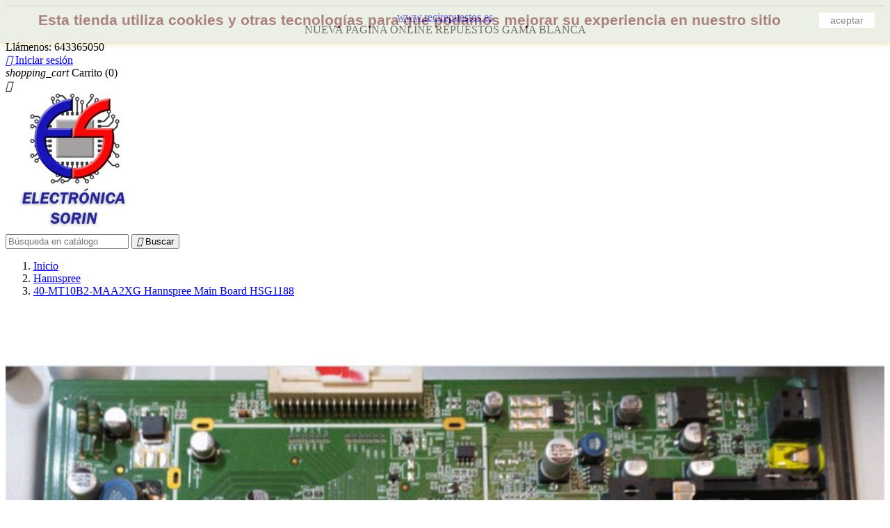

--- FILE ---
content_type: text/html; charset=utf-8
request_url: https://electronicasorin.es/hannspree/1847-placas-tv.html
body_size: 9208
content:
<!doctype html>
<html lang="es">

  <head>
    
      
  <meta charset="utf-8">


  <meta http-equiv="x-ua-compatible" content="ie=edge">



  <link rel="canonical" href="https://electronicasorin.es/hannspree/1847-placas-tv.html">

  <title>PLACAS  TV</title>
  <meta name="description" content="PLACAS RECUPERADAS">
  <meta name="keywords" content="PLACAS TV">
    


  <meta name="viewport" content="width=device-width, initial-scale=1">



  <link rel="icon" type="image/vnd.microsoft.icon" href="/img/favicon.ico?1599929092">
  <link rel="shortcut icon" type="image/x-icon" href="/img/favicon.ico?1599929092">



    <link rel="stylesheet" href="https://electronicasorin.es/themes/classic/assets/cache/theme-bb48d931.css" type="text/css" media="all">




  

  <script type="text/javascript">
        var prestashop = {"cart":{"products":[],"totals":{"total":{"type":"total","label":"Total","amount":0,"value":"0,00\u00a0\u20ac"},"total_including_tax":{"type":"total","label":"Total (impuestos incl.)","amount":0,"value":"0,00\u00a0\u20ac"},"total_excluding_tax":{"type":"total","label":"Total (impuestos excl.)","amount":0,"value":"0,00\u00a0\u20ac"}},"subtotals":{"products":{"type":"products","label":"Subtotal","amount":0,"value":"0,00\u00a0\u20ac"},"discounts":null,"shipping":{"type":"shipping","label":"Transporte","amount":0,"value":"Gratis"},"tax":{"type":"tax","label":"Impuestos incluidos","amount":0,"value":"0,00\u00a0\u20ac"}},"products_count":0,"summary_string":"0 art\u00edculos","vouchers":{"allowed":1,"added":[]},"discounts":[],"minimalPurchase":0,"minimalPurchaseRequired":""},"currency":{"name":"euro","iso_code":"EUR","iso_code_num":"978","sign":"\u20ac"},"customer":{"lastname":null,"firstname":null,"email":null,"birthday":null,"newsletter":null,"newsletter_date_add":null,"optin":null,"website":null,"company":null,"siret":null,"ape":null,"is_logged":false,"gender":{"type":null,"name":null},"addresses":[]},"language":{"name":"Espa\u00f1ol (Spanish)","iso_code":"es","locale":"es-ES","language_code":"es","is_rtl":"0","date_format_lite":"d\/m\/Y","date_format_full":"d\/m\/Y H:i:s","id":1},"page":{"title":"","canonical":null,"meta":{"title":"PLACAS  TV","description":"PLACAS RECUPERADAS","keywords":"PLACAS TV","robots":"index"},"page_name":"product","body_classes":{"lang-es":true,"lang-rtl":false,"country-ES":true,"currency-EUR":true,"layout-both-columns":true,"page-product":true,"tax-display-enabled":true,"product-id-1847":true,"product-40-MT10B2-MAA2XG Hannspree Main Board HSG1188":true,"product-id-category-48":true,"product-id-manufacturer-0":true,"product-id-supplier-0":true,"product-available-for-order":true},"admin_notifications":[]},"shop":{"name":"Electronica Sorin","logo":"\/img\/electronica-sorin-logo-1599929092.jpg","stores_icon":"\/img\/logo_stores.png","favicon":"\/img\/favicon.ico"},"urls":{"base_url":"https:\/\/electronicasorin.es\/","current_url":"https:\/\/electronicasorin.es\/hannspree\/1847-placas-tv.html","shop_domain_url":"https:\/\/electronicasorin.es","img_ps_url":"https:\/\/electronicasorin.es\/img\/","img_cat_url":"https:\/\/electronicasorin.es\/img\/c\/","img_lang_url":"https:\/\/electronicasorin.es\/img\/l\/","img_prod_url":"https:\/\/electronicasorin.es\/img\/p\/","img_manu_url":"https:\/\/electronicasorin.es\/img\/m\/","img_sup_url":"https:\/\/electronicasorin.es\/img\/su\/","img_ship_url":"https:\/\/electronicasorin.es\/img\/s\/","img_store_url":"https:\/\/electronicasorin.es\/img\/st\/","img_col_url":"https:\/\/electronicasorin.es\/img\/co\/","img_url":"https:\/\/electronicasorin.es\/themes\/classic\/assets\/img\/","css_url":"https:\/\/electronicasorin.es\/themes\/classic\/assets\/css\/","js_url":"https:\/\/electronicasorin.es\/themes\/classic\/assets\/js\/","pic_url":"https:\/\/electronicasorin.es\/upload\/","pages":{"address":"https:\/\/electronicasorin.es\/direccion","addresses":"https:\/\/electronicasorin.es\/direcciones","authentication":"https:\/\/electronicasorin.es\/iniciar-sesion","cart":"https:\/\/electronicasorin.es\/carrito","category":"https:\/\/electronicasorin.es\/index.php?controller=category","cms":"https:\/\/electronicasorin.es\/index.php?controller=cms","contact":"https:\/\/electronicasorin.es\/contactenos","discount":"https:\/\/electronicasorin.es\/descuento","guest_tracking":"https:\/\/electronicasorin.es\/seguimiento-pedido-invitado","history":"https:\/\/electronicasorin.es\/historial-compra","identity":"https:\/\/electronicasorin.es\/datos-personales","index":"https:\/\/electronicasorin.es\/","my_account":"https:\/\/electronicasorin.es\/mi-cuenta","order_confirmation":"https:\/\/electronicasorin.es\/confirmacion-pedido","order_detail":"https:\/\/electronicasorin.es\/index.php?controller=order-detail","order_follow":"https:\/\/electronicasorin.es\/seguimiento-pedido","order":"https:\/\/electronicasorin.es\/pedido","order_return":"https:\/\/electronicasorin.es\/index.php?controller=order-return","order_slip":"https:\/\/electronicasorin.es\/facturas-abono","pagenotfound":"https:\/\/electronicasorin.es\/pagina-no-encontrada","password":"https:\/\/electronicasorin.es\/recuperar-contrase\u00f1a","pdf_invoice":"https:\/\/electronicasorin.es\/index.php?controller=pdf-invoice","pdf_order_return":"https:\/\/electronicasorin.es\/index.php?controller=pdf-order-return","pdf_order_slip":"https:\/\/electronicasorin.es\/index.php?controller=pdf-order-slip","prices_drop":"https:\/\/electronicasorin.es\/productos-rebajados","product":"https:\/\/electronicasorin.es\/index.php?controller=product","search":"https:\/\/electronicasorin.es\/busqueda","sitemap":"https:\/\/electronicasorin.es\/mapa del sitio","stores":"https:\/\/electronicasorin.es\/tiendas","supplier":"https:\/\/electronicasorin.es\/proveedor","register":"https:\/\/electronicasorin.es\/iniciar-sesion?create_account=1","order_login":"https:\/\/electronicasorin.es\/pedido?login=1"},"theme_assets":"\/themes\/classic\/assets\/","actions":{"logout":"https:\/\/electronicasorin.es\/?mylogout="}},"configuration":{"display_taxes_label":true,"is_catalog":false,"show_prices":true,"opt_in":{"partner":true},"quantity_discount":{"type":"discount","label":"Descuento"},"voucher_enabled":1,"return_enabled":0},"field_required":[],"breadcrumb":{"links":[{"title":"Inicio","url":"https:\/\/electronicasorin.es\/"},{"title":"Hannspree","url":"https:\/\/electronicasorin.es\/48-hannspree"},{"title":"40-MT10B2-MAA2XG Hannspree Main Board HSG1188","url":"https:\/\/electronicasorin.es\/hannspree\/1847-placas-tv.html"}],"count":3},"link":{"protocol_link":"https:\/\/","protocol_content":"https:\/\/"},"time":1769659972,"static_token":"88f00f2bdf61f786913f841f460fc908","token":"c856b5e1966b42aaf86642fc17544c75"};
        var psr_icon_color = "#F19D76";
      </script>



  <!-- emarketing start -->
<meta name="google-site-verification" content="VcBPGAeLfviCJII3YH-oBEMU6iSdxW-GLvfnIj_cKRI" />









<!-- emarketing end --><div class="hotinfo_top" align="center" style="text-align:center; background:#FFFFFF; border-top:1px solid #C0C0C0;">
    <table style="width:100%; height:50px; text-align:center;">
        <td><a href="http://www.recirepuestos.es">www.recirepuestos.es</a><br />NUEVA PAGINA ONLINE REPUESTOS GAMA BLANCA</td>
    </table>
</div>
  <script async src="https://www.googletagmanager.com/gtag/js?id=G-R93ZGGWSLG"></script>
  <script>
    window.dataLayer = window.dataLayer || [];
    function gtag(){dataLayer.push(arguments);}
    gtag('js', new Date());
    gtag(
      'config',
      'G-R93ZGGWSLG',
      {
        'debug_mode':false
                              }
    );
  </script>


 <script type="text/javascript">
          document.addEventListener('DOMContentLoaded', function() {
        $('article[data-id-product="131"] a.quick-view').on(
                "click",
                function() {
                    gtag("event", "select_item", {"send_to":"G-R93ZGGWSLG","items":{"item_id":131,"item_name":"1-981-457-11 (173638811) Sony Led Driver","quantity":1,"price":26,"currency":"EUR","index":0,"item_brand":"","item_category":"tcon","item_list_id":"product","item_variant":""}})
                });$('article[data-id-product="130"] a.quick-view').on(
                "click",
                function() {
                    gtag("event", "select_item", {"send_to":"G-R93ZGGWSLG","items":{"item_id":130,"item_name":"MP113TH-39 Fuente Alimentación","quantity":1,"price":30,"currency":"EUR","index":1,"item_brand":"","item_category":"paneles-tvdisplay","item_list_id":"product","item_variant":""}})
                });$('article[data-id-product="126"] a.quick-view').on(
                "click",
                function() {
                    gtag("event", "select_item", {"send_to":"G-R93ZGGWSLG","items":{"item_id":126,"item_name":"DPS-119DP (DPS-101EP A) GRUNDIG Fuente Alimentación","quantity":1,"price":43,"currency":"EUR","index":2,"item_brand":"","item_category":"grundig","item_list_id":"product","item_variant":""}})
                });$('article[data-id-product="134"] a.quick-view').on(
                "click",
                function() {
                    gtag("event", "select_item", {"send_to":"G-R93ZGGWSLG","items":{"item_id":134,"item_name":"EAX61354204 (0) LG Main Board 32\/42LD35LGD (0) LG Main Board 32\/42LD35LGD","quantity":1,"price":40,"currency":"EUR","index":3,"item_brand":"","item_category":"lg","item_list_id":"product","item_variant":""}})
                });$('article[data-id-product="136"] a.quick-view').on(
                "click",
                function() {
                    gtag("event", "select_item", {"send_to":"G-R93ZGGWSLG","items":{"item_id":136,"item_name":"BN44-00458A\/C Fuente Alimentación Samsung UE40\/46D6000","quantity":1,"price":50,"currency":"EUR","index":4,"item_brand":"","item_category":"samsung","item_list_id":"product","item_variant":""}})
                });$('article[data-id-product="140"] a.quick-view').on(
                "click",
                function() {
                    gtag("event", "select_item", {"send_to":"G-R93ZGGWSLG","items":{"item_id":140,"item_name":"17MB35-4 VESTEL Main Board TV OKI 40\"","quantity":1,"price":35,"currency":"EUR","index":5,"item_brand":"","item_category":"vestel","item_list_id":"product","item_variant":""}})
                });$('article[data-id-product="144"] a.quick-view').on(
                "click",
                function() {
                    gtag("event", "select_item", {"send_to":"G-R93ZGGWSLG","items":{"item_id":144,"item_name":"715G3805-M01-000-005B (WK:1009) Sharp Main Board","quantity":1,"price":50,"currency":"EUR","index":6,"item_brand":"","item_category":"hannspree","item_list_id":"product","item_variant":""}})
                });$('article[data-id-product="145"] a.quick-view').on(
                "click",
                function() {
                    gtag("event", "select_item", {"send_to":"G-R93ZGGWSLG","items":{"item_id":145,"item_name":"1-881-019-52 Sony Main Board (A-1767-672-A)","quantity":1,"price":50,"currency":"EUR","index":7,"item_brand":"","item_category":"inicio","item_list_id":"product","item_variant":""}})
                });
      });
    </script>
                <!-- Google tag (gtag.js) -->
<script src="https://www.googletagmanager.com/gtag/js?id=AW-794212694" type="text/javascript"></script>
<script type="text/javascript"><!--//--><![CDATA[//><!--
window.dataLayer = window.dataLayer || [];
  function gtag(){dataLayer.push(arguments);}
  gtag('js', new Date());

  gtag('config', 'AW-794212694');
//--><!]]></script>
    



    
  <meta property="og:type" content="product">
  <meta property="og:url" content="https://electronicasorin.es/hannspree/1847-placas-tv.html">
  <meta property="og:title" content="PLACAS  TV">
  <meta property="og:site_name" content="Electronica Sorin">
  <meta property="og:description" content="PLACAS RECUPERADAS">
  <meta property="og:image" content="https://electronicasorin.es/2171-large_default/placas-tv.jpg">
  <meta property="product:pretax_price:amount" content="28.92562">
  <meta property="product:pretax_price:currency" content="EUR">
  <meta property="product:price:amount" content="35">
  <meta property="product:price:currency" content="EUR">
  
  </head>

  <body id="product" class="lang-es country-es currency-eur layout-both-columns page-product tax-display-enabled product-id-1847 product-40-mt10b2-maa2xg-hannspree-main-board-hsg1188 product-id-category-48 product-id-manufacturer-0 product-id-supplier-0 product-available-for-order">

    
      
    

    <main>
      
              

      <header id="header">
        
          
  <div class="header-banner">
    
  </div>



  <nav class="header-nav">
    <div class="container">
      <div class="row">
        <div class="hidden-sm-down">
          <div class="col-md-5 col-xs-12">
            <div id="_desktop_contact_link">
  <div id="contact-link">
          
      Llámenos: <span>643365050</span>
      </div>
</div>

          </div>
          <div class="col-md-7 right-nav">
              <div id="_desktop_user_info">
  <div class="user-info">
          <a
        href="https://electronicasorin.es/mi-cuenta"
        title="Acceda a su cuenta de cliente"
        rel="nofollow"
      >
        <i class="material-icons">&#xE7FF;</i>
        <span class="hidden-sm-down">Iniciar sesión</span>
      </a>
      </div>
</div>
<div id="_desktop_cart">
  <div class="blockcart cart-preview inactive" data-refresh-url="//electronicasorin.es/module/ps_shoppingcart/ajax">
    <div class="header">
              <i class="material-icons shopping-cart">shopping_cart</i>
        <span class="hidden-sm-down">Carrito</span>
        <span class="cart-products-count">(0)</span>
          </div>
  </div>
</div>

          </div>
        </div>
        <div class="hidden-md-up text-sm-center mobile">
          <div class="float-xs-left" id="menu-icon">
            <i class="material-icons d-inline">&#xE5D2;</i>
          </div>
          <div class="float-xs-right" id="_mobile_cart"></div>
          <div class="float-xs-right" id="_mobile_user_info"></div>
          <div class="top-logo" id="_mobile_logo"></div>
          <div class="clearfix"></div>
        </div>
      </div>
    </div>
  </nav>



  <div class="header-top">
    <div class="container">
       <div class="row">
        <div class="col-md-2 hidden-sm-down" id="_desktop_logo">
          <a href="https://electronicasorin.es/">
            <img class="logo img-responsive" src="/img/electronica-sorin-logo-1599929092.jpg" alt="Electronica Sorin">
          </a>
        </div>
        <div class="col-md-10 col-sm-12 position-static">
          <!-- Block search module TOP -->
<div id="search_widget" class="search-widget" data-search-controller-url="//electronicasorin.es/busqueda">
	<form method="get" action="//electronicasorin.es/busqueda">
		<input type="hidden" name="controller" value="search">
		<input type="text" name="s" value="" placeholder="Búsqueda en catálogo" aria-label="Buscar">
		<button type="submit">
			<i class="material-icons search">&#xE8B6;</i>
      <span class="hidden-xl-down">Buscar</span>
		</button>
	</form>
</div>
<!-- /Block search module TOP -->

          <div class="clearfix"></div>
        </div>
      </div>
      <div id="mobile_top_menu_wrapper" class="row hidden-md-up" style="display:none;">
        <div class="js-top-menu mobile" id="_mobile_top_menu"></div>
        <div class="js-top-menu-bottom">
          <div id="_mobile_currency_selector"></div>
          <div id="_mobile_language_selector"></div>
          <div id="_mobile_contact_link"></div>
        </div>
      </div>
    </div>
  </div>
  

        
      </header>

      
        
<aside id="notifications">
  <div class="container">
    
    
    
      </div>
</aside>
      

      <section id="wrapper">
        
        <div class="container">
          
            <nav data-depth="3" class="breadcrumb hidden-sm-down">
  <ol itemscope itemtype="http://schema.org/BreadcrumbList">
          
        <li itemprop="itemListElement" itemscope itemtype="http://schema.org/ListItem">
          <a itemprop="item" href="https://electronicasorin.es/">
            <span itemprop="name">Inicio</span>
          </a>
          <meta itemprop="position" content="1">
        </li>
      
          
        <li itemprop="itemListElement" itemscope itemtype="http://schema.org/ListItem">
          <a itemprop="item" href="https://electronicasorin.es/48-hannspree">
            <span itemprop="name">Hannspree</span>
          </a>
          <meta itemprop="position" content="2">
        </li>
      
          
        <li itemprop="itemListElement" itemscope itemtype="http://schema.org/ListItem">
          <a itemprop="item" href="https://electronicasorin.es/hannspree/1847-placas-tv.html">
            <span itemprop="name">40-MT10B2-MAA2XG Hannspree Main Board HSG1188</span>
          </a>
          <meta itemprop="position" content="3">
        </li>
      
      </ol>
</nav>
          

          
            <div id="left-column" class="col-xs-12 col-sm-4 col-md-3">
                              
                          </div>
          

          
            <div id="content-wrapper" class="left-column right-column col-sm-4 col-md-6">
              
              

  <section id="main" itemscope itemtype="https://schema.org/Product">
    <meta itemprop="url" content="https://electronicasorin.es/hannspree/1847-placas-tv.html">

    <div class="row">
      <div class="col-md-6">
        
          <section class="page-content" id="content">
            
              
                <ul class="product-flags">
                                  </ul>
              

              
                <div class="images-container">
  
    <div class="product-cover">
      <img class="js-qv-product-cover" src="https://electronicasorin.es/2171-large_default/placas-tv.jpg" alt="" title="" style="width:100%;" itemprop="image">
      <div class="layer hidden-sm-down" data-toggle="modal" data-target="#product-modal">
        <i class="material-icons zoom-in">&#xE8FF;</i>
      </div>
    </div>
  

  
    <div class="js-qv-mask mask">
      <ul class="product-images js-qv-product-images">
                  <li class="thumb-container">
            <img
              class="thumb js-thumb  selected "
              data-image-medium-src="https://electronicasorin.es/2171-medium_default/placas-tv.jpg"
              data-image-large-src="https://electronicasorin.es/2171-large_default/placas-tv.jpg"
              src="https://electronicasorin.es/2171-home_default/placas-tv.jpg"
              alt=""
              title=""
              width="100"
              itemprop="image"
            >
          </li>
              </ul>
    </div>
  
</div>

              
              <div class="scroll-box-arrows">
                <i class="material-icons left">&#xE314;</i>
                <i class="material-icons right">&#xE315;</i>
              </div>

            
          </section>
        
        </div>
        <div class="col-md-6">
          
            
              <h1 class="h1" itemprop="name">40-MT10B2-MAA2XG Hannspree Main Board HSG1188</h1>
            
          
          
              <div class="product-prices">
    
          

    
      <div
        class="product-price h5 "
        itemprop="offers"
        itemscope
        itemtype="https://schema.org/Offer"
      >
        <link itemprop="availability" href="https://schema.org/InStock"/>
        <meta itemprop="priceCurrency" content="EUR">

        <div class="current-price">
          <span itemprop="price" content="35">35,00 €</span>

                  </div>

        
                  
      </div>
    

    
          

    
          

    
          

    

    <div class="tax-shipping-delivery-label">
              Impuestos incluidos
            
      
                        </div>
  </div>
          

          <div class="product-information">
            
              <div id="product-description-short-1847" itemprop="description"><p><strong>40-MT10B2-MAA2XG</strong> Hannspree Main Board HSG1188</p></div>
            

            
            <div class="product-actions">
              
                <form action="https://electronicasorin.es/carrito" method="post" id="add-to-cart-or-refresh">
                  <input type="hidden" name="token" value="88f00f2bdf61f786913f841f460fc908">
                  <input type="hidden" name="id_product" value="1847" id="product_page_product_id">
                  <input type="hidden" name="id_customization" value="0" id="product_customization_id">

                  
                    <div class="product-variants">
  </div>
                  

                  
                                      

                  
                    <section class="product-discounts">
  </section>
                  

                  
                    <div class="product-add-to-cart">
      <span class="control-label">Cantidad</span>

    
      <div class="product-quantity clearfix">
        <div class="qty">
          <input
            type="text"
            name="qty"
            id="quantity_wanted"
            value="1"
            class="input-group"
            min="1"
            aria-label="Cantidad"
          >
        </div>

        <div class="add">
          <button
            class="btn btn-primary add-to-cart"
            data-button-action="add-to-cart"
            type="submit"
                          disabled
                      >
            <i class="material-icons shopping-cart">&#xE547;</i>
            Añadir al carrito
          </button>
        </div>
      </div>
    

    
      <span id="product-availability">
                              <i class="material-icons product-unavailable">&#xE14B;</i>
                    No hay suficientes productos en stock
              </span>
    
    
    
      <p class="product-minimal-quantity">
              </p>
    
  </div>
                  

                  
                    <div class="product-additional-info">
  <input type="hidden" id="emarketing_product_id" value="1847"/><input type="hidden" id="emarketing_product_name" value="40-MT10B2-MAA2XG Hannspree Main Board HSG1188"/><input type="hidden" id="emarketing_product_price" value="35"/><input type="hidden" id="emarketing_product_category" value="Hannspree"/><input type="hidden" id="emarketing_currency" value="EUR"/>

      <div class="social-sharing">
      <span>Compartir</span>
      <ul>
                  <li class="facebook icon-gray"><a href="https://www.facebook.com/sharer.php?u=https%3A%2F%2Felectronicasorin.es%2Fhannspree%2F1847-placas-tv.html" class="text-hide" title="Compartir" target="_blank">Compartir</a></li>
                  <li class="twitter icon-gray"><a href="https://twitter.com/intent/tweet?text=40-MT10B2-MAA2XG+Hannspree+Main+Board+HSG1188 https%3A%2F%2Felectronicasorin.es%2Fhannspree%2F1847-placas-tv.html" class="text-hide" title="Tuitear" target="_blank">Tuitear</a></li>
                  <li class="pinterest icon-gray"><a href="https://www.pinterest.com/pin/create/button/?url=https%3A%2F%2Felectronicasorin.es%2Fhannspree%2F1847-placas-tv.html/&amp;media=https%3A%2F%2Felectronicasorin.es%2F2171%2Fplacas-tv.jpg&amp;description=40-MT10B2-MAA2XG+Hannspree+Main+Board+HSG1188" class="text-hide" title="Pinterest" target="_blank">Pinterest</a></li>
              </ul>
    </div>
  

</div>
                  

                  
                    <input class="product-refresh ps-hidden-by-js" name="refresh" type="submit" value="Actualizar">
                  
                </form>
              

            </div>

            
              
<div class="blockreassurance_product">
            <div>
            <span class="item-product">
                                                    &nbsp;
            </span>
                          <p class="block-title" style="color:#000000;"></p>
                    </div>
            <div>
            <span class="item-product">
                                                    &nbsp;
            </span>
                          <p class="block-title" style="color:#000000;"></p>
                    </div>
            <div>
            <span class="item-product">
                                                    &nbsp;
            </span>
                          <p class="block-title" style="color:#000000;"></p>
                    </div>
        <div class="clearfix"></div>
</div>

            

            
              <div class="tabs">
                <ul class="nav nav-tabs" role="tablist">
                                      <li class="nav-item">
                       <a
                         class="nav-link active"
                         data-toggle="tab"
                         href="#description"
                         role="tab"
                         aria-controls="description"
                          aria-selected="true">Descripción</a>
                    </li>
                                    <li class="nav-item">
                    <a
                      class="nav-link"
                      data-toggle="tab"
                      href="#product-details"
                      role="tab"
                      aria-controls="product-details"
                      >Detalles del producto</a>
                  </li>
                                                    </ul>

                <div class="tab-content" id="tab-content">
                 <div class="tab-pane fade in active" id="description" role="tabpanel">
                   
                     <div class="product-description"><p>40-MT10B2-MAA2XG Hannspree Main Board HSG1188 - Recuperado</p></div>
                   
                 </div>

                 
                   <div class="tab-pane fade"
     id="product-details"
     data-product="{&quot;id_shop_default&quot;:&quot;1&quot;,&quot;id_manufacturer&quot;:&quot;0&quot;,&quot;id_supplier&quot;:&quot;0&quot;,&quot;reference&quot;:&quot;40-MT10B2-MAA2XG-32&quot;,&quot;is_virtual&quot;:&quot;0&quot;,&quot;delivery_in_stock&quot;:&quot;Entrega en 24\/48h&quot;,&quot;delivery_out_stock&quot;:&quot;&quot;,&quot;id_category_default&quot;:&quot;48&quot;,&quot;on_sale&quot;:&quot;0&quot;,&quot;online_only&quot;:&quot;0&quot;,&quot;ecotax&quot;:0,&quot;minimal_quantity&quot;:&quot;1&quot;,&quot;low_stock_threshold&quot;:null,&quot;low_stock_alert&quot;:&quot;0&quot;,&quot;price&quot;:35,&quot;unity&quot;:&quot;&quot;,&quot;unit_price_ratio&quot;:&quot;0.000000&quot;,&quot;additional_shipping_cost&quot;:&quot;0.00&quot;,&quot;customizable&quot;:&quot;0&quot;,&quot;text_fields&quot;:&quot;0&quot;,&quot;uploadable_files&quot;:&quot;0&quot;,&quot;redirect_type&quot;:&quot;404&quot;,&quot;id_type_redirected&quot;:&quot;0&quot;,&quot;available_for_order&quot;:&quot;1&quot;,&quot;available_date&quot;:&quot;0000-00-00&quot;,&quot;show_condition&quot;:&quot;1&quot;,&quot;condition&quot;:&quot;used&quot;,&quot;show_price&quot;:&quot;1&quot;,&quot;indexed&quot;:&quot;1&quot;,&quot;visibility&quot;:&quot;both&quot;,&quot;cache_default_attribute&quot;:&quot;0&quot;,&quot;advanced_stock_management&quot;:&quot;0&quot;,&quot;date_add&quot;:&quot;2020-11-04 16:49:47&quot;,&quot;date_upd&quot;:&quot;2025-03-28 13:14:03&quot;,&quot;pack_stock_type&quot;:&quot;3&quot;,&quot;meta_description&quot;:&quot;PLACAS RECUPERADAS&quot;,&quot;meta_keywords&quot;:&quot;PLACAS TV&quot;,&quot;meta_title&quot;:&quot;PLACAS  TV&quot;,&quot;link_rewrite&quot;:&quot;placas-tv&quot;,&quot;name&quot;:&quot;40-MT10B2-MAA2XG Hannspree Main Board HSG1188&quot;,&quot;description&quot;:&quot;&lt;p&gt;40-MT10B2-MAA2XG Hannspree Main Board HSG1188 - Recuperado&lt;\/p&gt;&quot;,&quot;description_short&quot;:&quot;&lt;p&gt;&lt;strong&gt;40-MT10B2-MAA2XG&lt;\/strong&gt; Hannspree Main Board HSG1188&lt;\/p&gt;&quot;,&quot;available_now&quot;:&quot;&quot;,&quot;available_later&quot;:&quot;&quot;,&quot;id&quot;:1847,&quot;id_product&quot;:1847,&quot;out_of_stock&quot;:0,&quot;new&quot;:0,&quot;id_product_attribute&quot;:0,&quot;quantity_wanted&quot;:1,&quot;extraContent&quot;:[],&quot;allow_oosp&quot;:0,&quot;category&quot;:&quot;hannspree&quot;,&quot;category_name&quot;:&quot;Hannspree&quot;,&quot;link&quot;:&quot;https:\/\/electronicasorin.es\/hannspree\/1847-placas-tv.html&quot;,&quot;attribute_price&quot;:0,&quot;price_tax_exc&quot;:28.925619999999998555040292558260262012481689453125,&quot;price_without_reduction&quot;:35,&quot;reduction&quot;:0,&quot;specific_prices&quot;:[],&quot;quantity&quot;:0,&quot;quantity_all_versions&quot;:0,&quot;id_image&quot;:&quot;es-default&quot;,&quot;features&quot;:[],&quot;attachments&quot;:[],&quot;virtual&quot;:0,&quot;pack&quot;:0,&quot;packItems&quot;:[],&quot;nopackprice&quot;:0,&quot;customization_required&quot;:false,&quot;rate&quot;:21,&quot;tax_name&quot;:&quot;IVA ES 21%&quot;,&quot;ecotax_rate&quot;:0,&quot;unit_price&quot;:0,&quot;customizations&quot;:{&quot;fields&quot;:[]},&quot;id_customization&quot;:0,&quot;is_customizable&quot;:false,&quot;show_quantities&quot;:false,&quot;quantity_label&quot;:&quot;Art\u00edculo&quot;,&quot;quantity_discounts&quot;:[],&quot;customer_group_discount&quot;:0}"
     role="tabpanel"
  >
  
              <div class="product-reference">
        <label class="label">Referencia </label>
        <span itemprop="sku">40-MT10B2-MAA2XG-32</span>
      </div>
      

  
      

  
      

  
    <div class="product-out-of-stock">
      
    </div>
  

  
      

  
  
      

  
          <div class="product-condition">
        <label class="label">Estado </label>
        <link itemprop="itemCondition" href="https://schema.org/UsedCondition"/>
        <span>Utilizado</span>
      </div>
      
</div>
                 

                 
                                    

                               </div>  
            </div>
          
        </div>
      </div>
    </div>

    
          

    
      
 <script type="text/javascript">
          document.addEventListener('DOMContentLoaded', function() {
        gtag("event", "view_item", {"send_to": "G-R93ZGGWSLG", "currency": "EUR", "value": 35, "items": [{"item_id":1847,"item_name":"40-MT10B2-MAA2XG Hannspree Main Board HSG1188","currency":"EUR","item_brand":null,"item_category":"Hannspree","price":35,"quantity":1}]});
      });
    </script>

    

    
      <div class="modal fade js-product-images-modal" id="product-modal">
  <div class="modal-dialog" role="document">
    <div class="modal-content">
      <div class="modal-body">
                <figure>
          <img class="js-modal-product-cover product-cover-modal" width="800" src="https://electronicasorin.es/2171-large_default/placas-tv.jpg" alt="" title="" itemprop="image">
          <figcaption class="image-caption">
          
            <div id="product-description-short" itemprop="description"><p><strong>40-MT10B2-MAA2XG</strong> Hannspree Main Board HSG1188</p></div>
          
        </figcaption>
        </figure>
        <aside id="thumbnails" class="thumbnails js-thumbnails text-sm-center">
          
            <div class="js-modal-mask mask  nomargin ">
              <ul class="product-images js-modal-product-images">
                                  <li class="thumb-container">
                    <img data-image-large-src="https://electronicasorin.es/2171-large_default/placas-tv.jpg" class="thumb js-modal-thumb" src="https://electronicasorin.es/2171-home_default/placas-tv.jpg" alt="" title="" width="250" itemprop="image">
                  </li>
                              </ul>
            </div>
          
                  </aside>
      </div>
    </div><!-- /.modal-content -->
  </div><!-- /.modal-dialog -->
</div><!-- /.modal -->
    

    
      <footer class="page-footer">
        
          <!-- Footer content -->
        
      </footer>
    
  </section>


              
            </div>
          

          
            <div id="right-column" class="col-xs-12 col-sm-4 col-md-3">
                              
                          </div>
          
        </div>
        
      </section>

      <footer id="footer">
        
          <div class="container">
  <div class="row">
    
      
  <div class="block-social col-lg-4 col-md-12 col-sm-12">
    <ul>
          </ul>
  </div>


    
  </div>
</div>
<div class="footer-container">
  <div class="container">
    <div class="row">
      
        <div id="block_myaccount_infos" class="col-md-2 links wrapper">
  <h3 class="myaccount-title hidden-sm-down">
    <a class="text-uppercase" href="https://electronicasorin.es/mi-cuenta" rel="nofollow">
      Su cuenta
    </a>
  </h3>
  <div class="title clearfix hidden-md-up" data-target="#footer_account_list" data-toggle="collapse">
    <span class="h3">Su cuenta</span>
    <span class="float-xs-right">
      <span class="navbar-toggler collapse-icons">
        <i class="material-icons add">&#xE313;</i>
        <i class="material-icons remove">&#xE316;</i>
      </span>
    </span>
  </div>
  <ul class="account-list collapse" id="footer_account_list">
            <li>
          <a href="https://electronicasorin.es/datos-personales" title="Información personal" rel="nofollow">
            Información personal
          </a>
        </li>
            <li>
          <a href="https://electronicasorin.es/historial-compra" title="Pedidos" rel="nofollow">
            Pedidos
          </a>
        </li>
            <li>
          <a href="https://electronicasorin.es/facturas-abono" title="Facturas por abono" rel="nofollow">
            Facturas por abono
          </a>
        </li>
            <li>
          <a href="https://electronicasorin.es/direcciones" title="Direcciones" rel="nofollow">
            Direcciones
          </a>
        </li>
            <li>
          <a href="https://electronicasorin.es/descuento" title="Cupones de descuento" rel="nofollow">
            Cupones de descuento
          </a>
        </li>
        
	</ul>
</div>

<div class="block-contact col-md-4 links wrapper">
  <div class="hidden-sm-down">
    <h4 class="text-uppercase block-contact-title">Información de la tienda</h4>
      Electronica Sorin<br />PARQUE INDUSTRIAL ROMICA,C/LISBOA,NR.60,NAVE 4<br />02007 ALBACETE<br />España (peninsula)
              <br>
        
        Llámenos: <span>643365050</span>
                          <br>
        
        Envíenos un correo electrónico: <a href="mailto:electronicasorin@gmail.com" class="dropdown">electronicasorin@gmail.com</a>
        </div>
  <div class="hidden-md-up">
    <div class="title">
      <a class="h3" href="https://electronicasorin.es/tiendas">Información de la tienda</a>
    </div>
  </div>
</div>
<script>
    
    function setcook() {
        var nazwa = 'cookie_ue';
        var wartosc = '1';
        var expire = new Date();
        expire.setMonth(expire.getMonth() + 12);
        document.cookie = nazwa + "=" + escape(wartosc) + ";path=/;" + ((expire == null) ? "" : ("; expires=" + expire.toGMTString()))
    }

    
        
        function closeUeNotify() {
            $('#cookieNotice').fadeOut(1500);
            setcook();
        }
    
        

    
        
    
</script>
<style>
    
    .closeFontAwesome:before {
        content: "\f00d";
        font-family: "FontAwesome";
        display: inline-block;
        font-size: 23px;
        line-height: 23px;
        color: #BF0D37;
        padding-right: 15px;
        cursor: pointer;
    }

    .closeButtonNormal {
         display: block; 
        text-align: center;
        padding: 2px 5px;
        border-radius: 2px;
        color: #050101;
        background: #FFFFFF;
        cursor: pointer;
    }

    #cookieNotice p {
        margin: 0px;
        padding: 0px;
    }


    #cookieNoticeContent {
        
                
    }

    
</style>
<div id="cookieNotice" style=" width: 100%; position: fixed;  top:0px; box-shadow: 0 0 10px 0 #B3AE2B; background: #D9DEC8; z-index: 9999; font-size: 14px; line-height: 1.3em; font-family: arial; left: 0px; text-align:center; color:#FFF; opacity: 0.5 ">
    <div id="cookieNoticeContent" style="position:relative; margin:auto; width:100%; display:block;">
        <table style="width:100%;">
            <tr>
                        <td style="text-align:center;">
                <h2><span style="color:#520202;">Esta tienda utiliza cookies y otras tecnologías para que podamos mejorar su experiencia en nuestro sitio</span></h2>
            </td>
                            <td style="width:80px; vertical-align:middle; padding-right:20px; text-align:right;">
                                            <span class="closeButtonNormal" onclick="closeUeNotify()">aceptar</span>
                                    </td>
                        </tr>
            <tr>
                            </tr>
        </table>
    </div>
</div><div class="col-md-4 links">
  <div class="row">
      <div class="col-md-6 wrapper">
      <h3 class="h3 hidden-sm-down">Nuestra empresa</h3>
            <div class="title clearfix hidden-md-up" data-target="#footer_sub_menu_78311" data-toggle="collapse">
        <span class="h3">Nuestra empresa</span>
        <span class="float-xs-right">
          <span class="navbar-toggler collapse-icons">
            <i class="material-icons add">&#xE313;</i>
            <i class="material-icons remove">&#xE316;</i>
          </span>
        </span>
      </div>
      <ul id="footer_sub_menu_78311" class="collapse">
                  <li>
            <a
                id="link-cms-page-1-2"
                class="cms-page-link"
                href="https://electronicasorin.es/content/1-entrega"
                title="Nuestros términos y condiciones de envío y formas de pago"
                            >
              Formas de Pago y Envío
            </a>
          </li>
                  <li>
            <a
                id="link-cms-page-2-2"
                class="cms-page-link"
                href="https://electronicasorin.es/content/2-condiciones-generales"
                title="Condiciones Generales"
                            >
              Condiciones Generales
            </a>
          </li>
                  <li>
            <a
                id="link-cms-page-4-2"
                class="cms-page-link"
                href="https://electronicasorin.es/content/4-devoluciones"
                title="Politica de devoluciones"
                            >
              Devoluciones
            </a>
          </li>
                  <li>
            <a
                id="link-product-page-prices-drop-2"
                class="cms-page-link"
                href="https://electronicasorin.es/productos-rebajados"
                title="Our special products"
                            >
              Ofertas
            </a>
          </li>
                  <li>
            <a
                id="link-product-page-new-products-2"
                class="cms-page-link"
                href="https://electronicasorin.es/novedades"
                title="Novedades"
                            >
              Novedades
            </a>
          </li>
                  <li>
            <a
                id="link-static-page-contact-2"
                class="cms-page-link"
                href="https://electronicasorin.es/contactenos"
                title="Contáctenos"
                            >
              Contacte con nosotros
            </a>
          </li>
                  <li>
            <a
                id="link-static-page-sitemap-2"
                class="cms-page-link"
                href="https://electronicasorin.es/mapa del sitio"
                title="¿Perdido? Encuentre lo que está buscando"
                            >
              Mapa del sitio
            </a>
          </li>
              </ul>
    </div>
    </div>
</div>

      
    </div>
    <div class="row">
      
        
      
    </div>
    <div class="row">
      <div class="col-md-12">
        <p class="text-sm-center">
          
            <a class="_blank" href="http://www.prestashop.com" target="_blank">
              © 2026 - Software desarrollado por %Electronica Sorin%
            </a>
          
        </p>
      </div>
    </div>
  </div>
</div>
        
      </footer>

    </main>

    
        <script type="text/javascript" src="https://electronicasorin.es/themes/classic/assets/cache/bottom-35e8b130.js" ></script>


    

    
      
 
    
  </body>

</html>